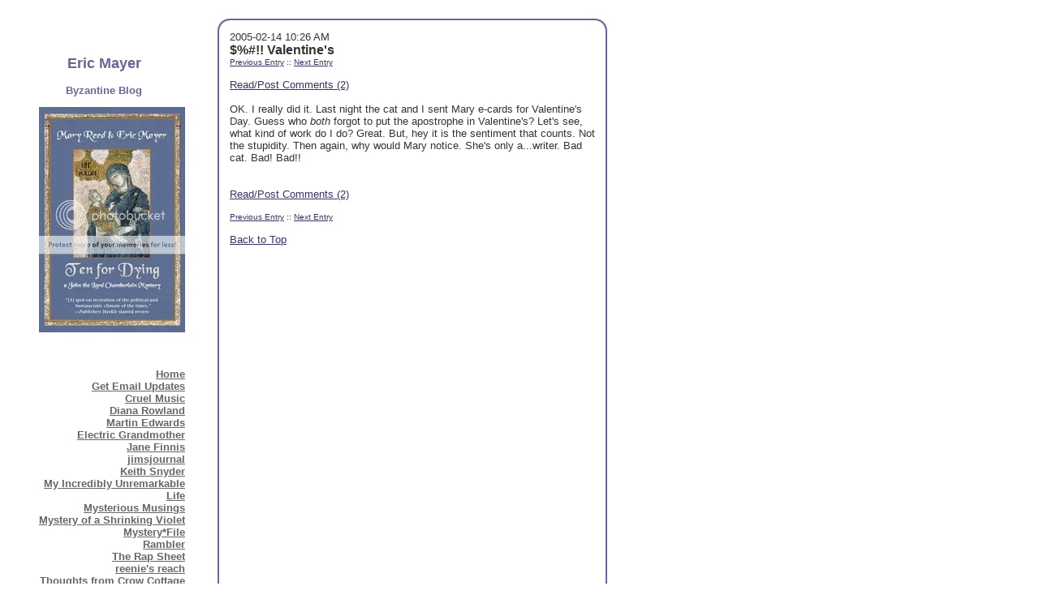

--- FILE ---
content_type: text/html; charset=UTF-8
request_url: https://journalscape.com/ericmayer/2005-02-14-10:26
body_size: 2805
content:

<!DOCTYPE HTML PUBLIC "-//W3C//DTD HTML 4.01 Transitional//EN">
	 <!-- "http://www.w3.org/TR/html4/loose.dtd">-->
<!-- $Id: unified_header.tmpl,v 1.1.1.1 2004/11/30 03:17:18 journals Exp $ -->

<html>
	<head>
		<title>Eric Mayer</title>
		
		<meta http-equiv="Content-Type" content="text/html; charset=utf-8">
		<meta name="medium" content="blog"/>
		<meta name="title" content="$%#!! Valentine's"/>
		<meta name="description" content="OK.  I really did it.  Last night the cat and I sent Mary e-cards for Valentine&#39;s Day. Guess who both forgot to put the apostrophe in Valentine&#39;s? Let&#39;s see, what kind of work do I do? Great.  But, hey it is the sentiment that counts.  Not the stupidity. Then again, why would Mary notice.  She&#39;s only a...writer. Bad cat.  Bad! Bad!!
"/>

		
		

		<script src="/js/general.js"></script>
		<link rel="stylesheet" href="/styles/announcement.css" type="text/css">
		<link rel="stylesheet" href="/styles/style_big_bubble/style_big_bubble_static_style.css" type="text/css">
		<link rel="stylesheet" href="/styles/style_big_bubble/mist.css" type="text/css">
		<style>
			body, div, td {
				font-family: Verdana, sans-serif;
			}
		</style>
		<link rel="alternate" href="/ericmayer/rss.xml" title="RSS 2.0" type="application/rss+xml"/>
	</head>

	
		
			<body>
		
	
	<a name="top">


<table cellpadding="0" cellspacing="0" width="740">
	<tr>
		<td><img src="/images/spacer.gif" height="15" width="20"></td>
		<td><img src="/images/spacer.gif" height="15" width="200"></td>
		<td><img src="/images/spacer.gif" height="15" width="40"></td>
		<td><img src="/images/spacer.gif" height="15" width="2"></td>
		<td><img src="/images/spacer.gif" height="15" width="13"></td>
		<td><img src="/images/spacer.gif" height="15" width="450"></td>
		<td><img src="/images/spacer.gif" height="15" width="13"></td>
		<td><img src="/images/spacer.gif" height="15" width="2"></td>
	</tr>
	<tr>
		<td rowspan="5"></td>
		<td colspan="2" rowspan="2"></td>
		<td colspan="2" rowspan="2"><img src="/images/mist/topleft.gif" border="0"></td>
		<td class="bubble-edge"><img src="/images/spacer.gif" height="2"></td>
		<td colspan="2" rowspan="2"><img src="/images/mist/topright.gif" border="0"></td>
	</tr>
	<tr>
		<td class="bubble-interior"><img src="/images/spacer.gif" height="13"></td>
	</tr>
	<tr>
		<td class="left-background">
			<!-- LEFT CONTENT -->
			
				<br><br>
				
	<span class="title"><center>Eric Mayer</center></span><br>
	


	<span class="subtitle"><center>Byzantine Blog</center>
<p>
<img src="http://i269.photobucket.com/albums/jj44/eric_mayer/TenforDying3_zps7b692502.jpg
"><p>
</span><br><br>


	
				<span class="nav">
	<a href="/ericmayer/">Home</a><br>
	
		<a href="/ericmayer/subscribe/">Get Email Updates</a><br>
	
	
		<a href="http://CruelMusic.blogspot.com">Cruel Music</a><br>
	
		<a target=_6027 href="http://www.dianarowland.com/weblog/">Diana Rowland</a><br>
	
		<a href="http://doyouwriteunderyourownname.blogspot.com/">Martin Edwards</a><br>
	
		<a target=_6029 href="http://www.journalscape.com/maggie">Electric Grandmother</a><br>
	
		<a href="http://janefinnisblog.wordpress.com/">Jane Finnis</a><br>
	
		<a href="http://www.jimsjournal.com/">jimsjournal</a><br>
	
		<a href="http://www.journalscape.com/keithsnyder">Keith Snyder</a><br>
	
		<a target=_6036 href="http://www.journalscape.com/sue18">My Incredibly Unremarkable Life</a><br>
	
		<a href="http://juliabuckley.blogspot.com/index.html">Mysterious Musings</a><br>
	
		<a href="http://barbarawklaser.mysterynovelist.com/">Mystery of a Shrinking Violet</a><br>
	
		<a href="http://www.mysteryfile.com/blog/">Mystery*File</a><br>
	
		<a href="http://www.journalscape.com/Rambler">Rambler</a><br>
	
		<a target=_6042 href="http://therapsheet.blogspot.com/">The Rap Sheet</a><br>
	
		<a target=_6043 href="http://www.journalscape.com/ifwriter">reenie's reach</a><br>
	
		<a href="http://www.journalscape.com/Bex">Thoughts from Crow Cottage</a><br>
	
		<a target=_6044 href="http://www.journalscape.com/rhubarb">rhubarb</a><br>
	
		<a href="http://markterrybooks.blogspot.com/">This Writing Life</a><br>
	
		<a href="http://www.journalscape.com/woodstock">Woodstock's Blog</a><br>
	
	
		<a href="&#109;&#x61;&#105;&#x6c;&#116;&#x6f;&#58;&#101;&#x72;&#105;&#x63;&#109;&#x30;&#57;&#x40;&#101;&#x61;&#114;&#x74;&#104;&#x6c;&#105;&#x6e;&#107;&#x2e;&#110;&#x65;&#116;">&#69;&#x6d;&#97;&#x69;&#108;&#x20;&#77;&#x65;</a><br>
	
</span>

				<br>
				
					<span class="admin">
					
						
							
	<form action="http://www.journalscape.com/login.mod_perl" method="post">
		<input type="hidden" name="subtorun" value="login">
		<input type="hidden" name="nickname" value="ericmayer">
		<span class="small">Admin Password</span><br>
		<input type="password" name="password" size="10"> <input type=submit value="Login"><br>
		<span class="small">Remember Me</span> <input type="checkbox" name="remember_me" value="1">
	</form>


						
					
	
					</span>
					<br>
					<span class="left-background-small">1481492 Curiosities served</span>
					
<div id="fbshare"><script>function fbs_click() {u=location.href;t=document.title;window.open('http://www.facebook.com/sharer.php?u='+encodeURIComponent(u)+'&t='+encodeURIComponent(t),'sharer','toolbar=0,status=0,width=626,height=436');return false;}</script><a href="http://www.facebook.com/share.php?u=<url>" onclick="return fbs_click()" target="_blank" class="fb_share_link">Share on Facebook</a></div>


				
			
		</td>
		<td></td>
		<td class="bubble-edge"></td>
		<td class="bubble-interior"></td>
		<td class="bubble-interior">




		
			
			

			
				<span class="entry-datetime">2005-02-14 10:26 AM</span><br>
<span class="entry-title">$%#!! Valentine's</span><br>

				<span class="prev-next">
		
		<a href="/ericmayer/2005-02-13-12:09">Previous Entry</a>
	 ::
	
		<a href="/ericmayer/2005-02-14-10:28">Next Entry</a>
	
	<br>

</span>

				
	


				

				
    <br>
    <a href="javascript:void()" onClick='popup("/ericmayer/comments/47581","comments47581",500,600); return false;'>Read/Post Comments (2)</a>
	<br>


				<br>
				
	<div class="entry-body">OK.  I really did it.  Last night the cat and I sent Mary e-cards for Valentine's Day. Guess who <i>both</i> forgot to put the apostrophe in Valentine's? Let's see, what kind of work do I do? Great.  But, hey it is the sentiment that counts.  Not the stupidity. Then again, why would Mary notice.  She's only a...writer. Bad cat.  Bad! Bad!!
</div>
	<br>


<span class="entry-body">
    <br>
    <a href="javascript:void()" onClick='popup("/ericmayer/comments/47581","comments47581",500,600); return false;'>Read/Post Comments (2)</a>
	<br>

</span>


	<br>
	<span class="prev-next">
		
		<a href="/ericmayer/2005-02-13-12:09">Previous Entry</a>
	 ::
	
		<a href="/ericmayer/2005-02-14-10:28">Next Entry</a>
	
	<br>

</span>



<br>
<span class="entry-body"><a href="#top">Back to Top</a></span>

			

			

			 
            

			
				
					
				
			

		</td>
		<td class="bubble-interior"></td>
		<td class="bubble-edge"></td>
	</tr>
	<tr>
		<td colspan="2" rowspan="2"></td>
		<td colspan="2" rowspan="2"><img src="/images/mist/bottomleft.gif" border="0"></td>
		<td class="bubble-interior"><img src="/images/spacer.gif" height="13"></td>
		<td colspan="2" rowspan="2"><img src="/images/mist/bottomright.gif" border="0"></td>
	</tr>
	<tr>
		<td class="bubble-edge"><img src="/images/spacer.gif" height="2"></td>
	</tr>
</table>

<br>
<table align="center">
	<tr>
	
		<td align="right" valign="top" class="background">
			<a align="left" href="/"><img src="/images/poweredby.gif" width=100 height=36 border=0 alt="Powered by JournalScape" hspace=15></a>
		</td>
	
		<td align="left" valign="top" class="small">
			&#169; 2001-2010 JournalScape.com. All rights reserved.<br>
			All content rights reserved by the author.<br>
			<a href="&#109;&#x61;&#105;&#x6c;&#116;&#x6f;&#58;&#99;&#x75;&#115;&#x74;&#115;&#x75;&#112;&#x70;&#111;&#x72;&#116;&#x40;&#106;&#x6f;&#117;&#x72;&#110;&#x61;&#108;&#x73;&#99;&#x61;&#112;&#x65;&#46;&#x63;&#111;&#x6d;
">&#99;&#x75;&#115;&#x74;&#115;&#x75;&#112;&#x70;&#111;&#x72;&#116;&#x40;&#106;&#x6f;&#117;&#x72;&#110;&#x61;&#108;&#x73;&#99;&#x61;&#112;&#x65;&#46;&#x63;&#111;&#x6d;
</a>

		</td>
	</tr>
</table>
<br>
			
<script src="http://www.google-analytics.com/urchin.js" type="text/javascript">
</script>
<script type="text/javascript">
_uacct = "UA-779246-1";
urchinTracker();
</script>

</body>
</html>


--- FILE ---
content_type: text/css
request_url: https://journalscape.com/styles/announcement.css
body_size: 166
content:
#announcement {
        padding: 0px 10px 10px 10px;
        outline: 2px solid orange;
        margin-bottom: 20px;
}
.simply-centered #announcement {
	width: 500px;
	margin-left: auto;
	margin-right: auto;
	margin-top: 30px;
}

#announcement div {
        margin: 10px;
}



--- FILE ---
content_type: text/css
request_url: https://journalscape.com/styles/style_big_bubble/style_big_bubble_static_style.css
body_size: 449
content:
.fb_share_link {
	padding: 2px 0 0 20px;
	height: 16px;
	background:url(http://b.static.ak.fbcdn.net/images/share/facebook_share_icon.gif?8:26981) no-repeat bottom left;
}        

#fbshare {  
	padding-top: 15px;
}

.title {
	font-size: 13.5pt;
}

.group-login, .small, .prev-next, .entry-body-small, .left-background-small, .mood, .privacy, .comment-body-small {
	font-size: 7.5pt; 
}

body, .admin, .bubble-interior, .nav, .subtitle, .entry-body, .left-background, 
.comment-body, .comment-body-inner, .comment-header, .field-header, .body_list_odd, .field-header-bottom {
	font-size: 10pt ;
}

.right-block-title, .entry-title, .month-title, .year-title, .addedit-title {
	font-size: 12pt;
	font-weight: bold ;
}

.field-header-bottom {
	vertical-align: bottom;
}

.admin, .nav, .subtitle, .title {
	font-weight: bold;
}

.left-background, .bubble-interior, .entry-body {
	zoom: 100%;
    vertical-align: top ;
}

.left-background {
	text-align: right;
}


--- FILE ---
content_type: text/css
request_url: https://journalscape.com/styles/style_big_bubble/mist.css
body_size: 379
content:
.field-header, .field-header-bottom { color: #333333; }

.group-login {
	background-color: #666699;
	color: #FFFFFF;
}

.group-login a:link { color: #FFFFFF; }
.group-login a:visited { color: #FFFFFF; }
.group-login-edge { background: #666699 ; }

.comment-header {
	background-color: #666699;
	color: #FFFFFF;
}
.comment-header a:link { color: #FFFFFF; }
.comment-header a:visited { color: #FFFFFF; }

body, .left-background {
	background-color: #FFFFFF;
	color: #666699;
}

a:link, .admin a:link, .nav a:link { color: #666666; } 
a:link, .admin a:visited, .nav a:visited { color: #666666; } 

.bubble-interior, .entry-body, .entry-body-small, .comment-body, .comment-body-inner, .comment-body-small {
	background-color: #FFFFFF;
	color: #333333;
}

.bubble-interior a:link, .entry-body a:link, .entry-body-small a:link, .comment-body a:link, .comment-body-inner a:link, .comment-body-small a:link { 
	color: #333366; 
}
.bubble-interior a:visited, .entry-body a:visited, .entry-body-small a:visited, .comment-body a:visited, .comment-body-inner a:visited, .comment-body-small a:visited { 
	color: #333366; 
}
.comment-body { border: 1px solid #666699; }
.bubble-edge { background-color: #666699; }

.body_list_odd {
    background-color: #FFFFFF;
    color: #666699;
}

.body_list_odd a:link { color: #666666 ; }
.body_list_odd a:visited { color: #666666 ; }
.body_list_odd a:active { color: #666666 ; }



--- FILE ---
content_type: application/javascript
request_url: https://journalscape.com/js/general.js
body_size: 202
content:
<!-- $Id: general.js,v 1.1.1.1 2004/11/30 03:17:18 journals Exp $ -->

function popup(url,name,width,height) {
	popupWindow = window.open(url,name,"navbar=yes,status=yes,scrollbars=yes,resizable=yes,width="+width+",height="+height);
}

